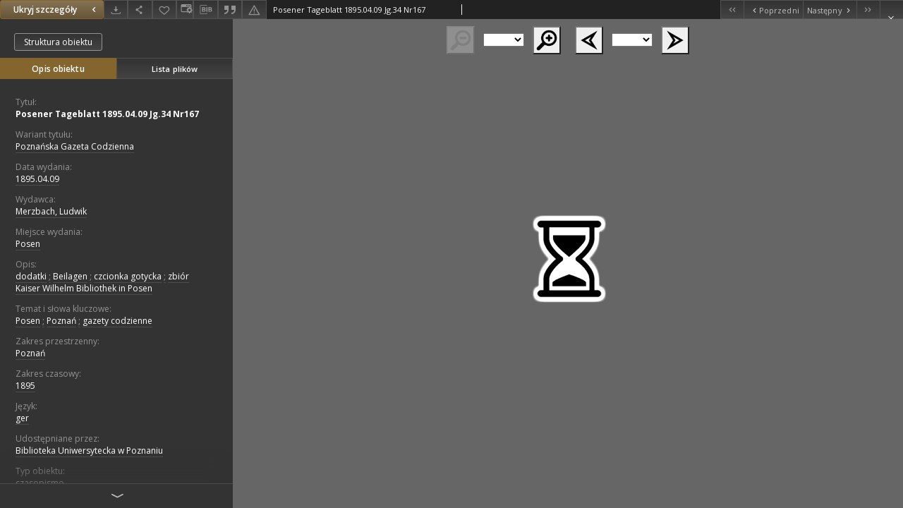

--- FILE ---
content_type: text/xml;charset=utf-8
request_url: https://www.wbc.poznan.pl/dlibra/oai-pmh-repository.xml?verb=GetRecord&metadataPrefix=mets&identifier=oai:www.wbc.poznan.pl:279891
body_size: 8982
content:
<?xml version="1.0" encoding="UTF-8"?>
<?xml-stylesheet type="text/xsl" href="https://www.wbc.poznan.pl/style/common/xsl/oai-style.xsl"?>
<OAI-PMH xmlns="http://www.openarchives.org/OAI/2.0/" 
         xmlns:xsi="http://www.w3.org/2001/XMLSchema-instance"
         xsi:schemaLocation="http://www.openarchives.org/OAI/2.0/
         http://www.openarchives.org/OAI/2.0/OAI-PMH.xsd">
	<responseDate>2026-01-17T02:57:20Z</responseDate>
	<request identifier="oai:www.wbc.poznan.pl:279891" metadataPrefix="mets" verb="GetRecord">
	https://www.wbc.poznan.pl/oai-pmh-repository.xml</request>
	<GetRecord>
	
  <record>
	<header>
		<identifier>oai:www.wbc.poznan.pl:279891</identifier>
	    <datestamp>2024-01-02T10:04:15Z</datestamp>
		  <setSpec>rootCollection:wbc:wbcThematic:JournalsNewspapers</setSpec> 	      <setSpec>rootCollection</setSpec> 	      <setSpec>rootCollection:wbc</setSpec> 	      <setSpec>rootCollection:wbc:DigitalLibraryOfWielkopolska</setSpec> 	      <setSpec>rootCollection:wbc:ins:BUP</setSpec> 	      <setSpec>rootCollection:wbc:DigitalLibraryOfWielkopolska:RegionalMaterials</setSpec> 	      <setSpec>rootCollection:wbc:ins</setSpec> 	      <setSpec>rootCollection:wbc:wbcThematic</setSpec> 	    </header>
		<metadata>
	<mets LABEL="Posener Tageblatt 1895.04.09 Jg.34 Nr167" xmlns="http://www.loc.gov/METS/" xmlns:xlink="http://www.w3.org/1999/xlink" xmlns:xsi="http://www.w3.org/2001/XMLSchema-instance" xsi:schemaLocation="http://www.loc.gov/METS/ http://www.loc.gov/standards/mets/mets.xsd">
 <dmdSec ID="dmd0">
  <mdWrap MIMETYPE="text/xml" MDTYPE="OTHER" OTHERMDTYPE="dlibra_avs" LABEL="Local Metadata">
   <xmlData><dlibra_avs:metadataDescription xmlns:dlibra_avs="https://www.wbc.poznan.pl/" xmlns:xsi="http://www.w3.org/2001/XMLSchema-instance" xsi:schemaLocation="https://www.wbc.poznan.pl/ https://www.wbc.poznan.pl/dlibra/attribute-schema.xsd">
<dlibra_avs:PublicAccess><![CDATA[true]]></dlibra_avs:PublicAccess>
<dlibra_avs:Title>
<value xml:lang="pl"><![CDATA[Posener Tageblatt 1895.04.09 Jg.34 Nr167]]></value>
<dlibra_avs:Subtitle xml:lang="pl"><![CDATA[Poznańska Gazeta Codzienna]]></dlibra_avs:Subtitle>
</dlibra_avs:Title>
<dlibra_avs:Creator/>
<dlibra_avs:Contributor/>
<dlibra_avs:Places/>
<dlibra_avs:CreationPublicationDate>
<dlibra_avs:Date><![CDATA[1895-04-09-1895-04-09]]></dlibra_avs:Date>
<dlibra_avs:Date><![CDATA[1895.04.09]]></dlibra_avs:Date>
</dlibra_avs:CreationPublicationDate>
<dlibra_avs:Publisher>
<value><![CDATA[Merzbach, Ludwik]]></value>
</dlibra_avs:Publisher>
<dlibra_avs:PlaceOfPublication xml:lang="pl"><![CDATA[Posen]]></dlibra_avs:PlaceOfPublication>
<dlibra_avs:Relation/>
<dlibra_avs:Description>
<value xml:lang="pl"><![CDATA[dodatki]]></value>
<value xml:lang="pl"><![CDATA[Beilagen]]></value>
<value xml:lang="pl"><![CDATA[czcionka gotycka]]></value>
<value xml:lang="pl"><![CDATA[zbiór Kaiser Wilhelm Bibliothek in Posen]]></value>
<dlibra_avs:DegreeInformation/>
</dlibra_avs:Description>
<dlibra_avs:Subject>
<value xml:lang="pl"><![CDATA[Posen]]></value>
<value xml:lang="pl"><![CDATA[Poznań]]></value>
<value xml:lang="pl"><![CDATA[gazety codzienne]]></value>
<dlibra_avs:TemporalCoverage xml:lang="pl"><![CDATA[Poznań]]></dlibra_avs:TemporalCoverage>
<dlibra_avs:SpatialCoverage xml:lang="pl"><![CDATA[1895]]></dlibra_avs:SpatialCoverage>
<dlibra_avs:Tags/>
</dlibra_avs:Subject>
<dlibra_avs:Binding/>
<dlibra_avs:Language>
<value><![CDATA[ger]]></value>
</dlibra_avs:Language>
<dlibra_avs:subjects/>
<dlibra_avs:ContentType><![CDATA[image/x.djvu]]></dlibra_avs:ContentType>
<dlibra_avs:Rights xml:lang="pl"><![CDATA[Biblioteka Uniwersytecka w Poznaniu]]></dlibra_avs:Rights>
<dlibra_avs:Type xml:lang="pl"><![CDATA[czasopismo]]></dlibra_avs:Type>
<dlibra_avs:Right xml:lang="pl"><![CDATA[domena publiczna]]></dlibra_avs:Right>
<dlibra_avs:AccessRights>
<value xml:lang="pl"><![CDATA[dla wszystkich bez ograniczeń]]></value>
</dlibra_avs:AccessRights>
<dlibra_avs:Digitisation>
<value xml:lang="pl"><![CDATA[Biblioteka Uniwersytecka w Poznaniu]]></value>
</dlibra_avs:Digitisation>
<dlibra_avs:LocationOfPhysicalObject>
<value xml:lang="pl"><![CDATA[Biblioteka Uniwersytecka w Poznaniu]]></value>
</dlibra_avs:LocationOfPhysicalObject>
<dlibra_avs:Format xml:lang="pl"><![CDATA[image/x.djvu]]></dlibra_avs:Format>
<dlibra_avs:Database/>
<dlibra_avs:Identifier/>
<dlibra_avs:ContentType><![CDATA[image/x.djvu]]></dlibra_avs:ContentType>
</dlibra_avs:metadataDescription>
</xmlData>
  </mdWrap>
 </dmdSec>
 <dmdSec ID="dmd1">
  <mdWrap MIMETYPE="text/xml" MDTYPE="DC" LABEL="Dublin Core Metadata">
   <xmlData><dc:dc xmlns:dc="http://purl.org/dc/elements/1.1/">
<dc:title xml:lang="pl"><![CDATA[Posener Tageblatt 1895.04.09 Jg.34 Nr167]]></dc:title>
<dc:subject xml:lang="pl"><![CDATA[Posen]]></dc:subject>
<dc:subject xml:lang="pl"><![CDATA[Poznań]]></dc:subject>
<dc:subject xml:lang="pl"><![CDATA[gazety codzienne]]></dc:subject>
<dc:description xml:lang="pl"><![CDATA[dodatki]]></dc:description>
<dc:description xml:lang="pl"><![CDATA[Beilagen]]></dc:description>
<dc:description xml:lang="pl"><![CDATA[czcionka gotycka]]></dc:description>
<dc:description xml:lang="pl"><![CDATA[zbiór Kaiser Wilhelm Bibliothek in Posen]]></dc:description>
<dc:publisher><![CDATA[Merzbach, Ludwik]]></dc:publisher>
<dc:date><![CDATA[1895.04.09]]></dc:date>
<dc:type xml:lang="pl"><![CDATA[czasopismo]]></dc:type>
<dc:format xml:lang="pl"><![CDATA[image/x.djvu]]></dc:format>
<dc:identifier><![CDATA[https://www.wbc.poznan.pl/dlibra/publication/edition/279891/content]]></dc:identifier>
<dc:identifier><![CDATA[oai:www.wbc.poznan.pl:279891]]></dc:identifier>
<dc:source xml:lang="pl"><![CDATA[Biblioteka Uniwersytecka w Poznaniu]]></dc:source>
<dc:language><![CDATA[ger]]></dc:language>
<dc:rights xml:lang="pl"><![CDATA[Biblioteka Uniwersytecka w Poznaniu]]></dc:rights>
<dc:rights xml:lang="pl"><![CDATA[dla wszystkich bez ograniczeń]]></dc:rights>
</dc:dc>
</xmlData>
  </mdWrap>
 </dmdSec>
 <fileSec>
  <fileGrp ID="DjVu_original" USE="original">
   <file ID="DjVu_original0" MIMETYPE="image/x.djvu">
    <FLocat LOCTYPE="URL" xlink:type="simple" xlink:href="https://www.wbc.poznan.pl/Content/279891/DjVu/index.djvu"/>
   </file>
   <file ID="DjVu_original1" MIMETYPE="image/x.djvu">
    <FLocat LOCTYPE="URL" xlink:type="simple" xlink:href="https://www.wbc.poznan.pl/Content/279891/DjVu/p0001.djvu"/>
   </file>
   <file ID="DjVu_original2" MIMETYPE="image/x.djvu">
    <FLocat LOCTYPE="URL" xlink:type="simple" xlink:href="https://www.wbc.poznan.pl/Content/279891/DjVu/p0002.djvu"/>
   </file>
   <file ID="DjVu_original3" MIMETYPE="image/x.djvu">
    <FLocat LOCTYPE="URL" xlink:type="simple" xlink:href="https://www.wbc.poznan.pl/Content/279891/DjVu/p0003.djvu"/>
   </file>
   <file ID="DjVu_original4" MIMETYPE="image/x.djvu">
    <FLocat LOCTYPE="URL" xlink:type="simple" xlink:href="https://www.wbc.poznan.pl/Content/279891/DjVu/p0004.djvu"/>
   </file>
   <file ID="DjVu_original5" MIMETYPE="image/x.djvu">
    <FLocat LOCTYPE="URL" xlink:type="simple" xlink:href="https://www.wbc.poznan.pl/Content/279891/DjVu/p0005.djvu"/>
   </file>
   <file ID="DjVu_original6" MIMETYPE="image/x.djvu">
    <FLocat LOCTYPE="URL" xlink:type="simple" xlink:href="https://www.wbc.poznan.pl/Content/279891/DjVu/p0006.djvu"/>
   </file>
   <file ID="DjVu_original7" MIMETYPE="image/x.djvu">
    <FLocat LOCTYPE="URL" xlink:type="simple" xlink:href="https://www.wbc.poznan.pl/Content/279891/DjVu/p0007.djvu"/>
   </file>
   <file ID="DjVu_original8" MIMETYPE="image/x.djvu">
    <FLocat LOCTYPE="URL" xlink:type="simple" xlink:href="https://www.wbc.poznan.pl/Content/279891/DjVu/p0008.djbz"/>
   </file>
   <file ID="DjVu_original9" MIMETYPE="image/x.djvu">
    <FLocat LOCTYPE="URL" xlink:type="simple" xlink:href="https://www.wbc.poznan.pl/Content/279891/DjVu/p0008.djvu"/>
   </file>
  </fileGrp>
 </fileSec>
 <structMap TYPE="PHYSICAL">
  <div ID="DjVu_physicalStructure" DMDID="dmd1 dmd0" TYPE="files">
   <div ID="dir.DjVu." TYPE="directory">
    <div ID="DjVu_phys0" TYPE="file">
     <fptr FILEID="DjVu_original0"/>
    </div>
    <div ID="DjVu_phys1" TYPE="file">
     <fptr FILEID="DjVu_original1"/>
    </div>
    <div ID="DjVu_phys2" TYPE="file">
     <fptr FILEID="DjVu_original2"/>
    </div>
    <div ID="DjVu_phys3" TYPE="file">
     <fptr FILEID="DjVu_original3"/>
    </div>
    <div ID="DjVu_phys4" TYPE="file">
     <fptr FILEID="DjVu_original4"/>
    </div>
    <div ID="DjVu_phys5" TYPE="file">
     <fptr FILEID="DjVu_original5"/>
    </div>
    <div ID="DjVu_phys6" TYPE="file">
     <fptr FILEID="DjVu_original6"/>
    </div>
    <div ID="DjVu_phys7" TYPE="file">
     <fptr FILEID="DjVu_original7"/>
    </div>
    <div ID="DjVu_phys8" TYPE="file">
     <fptr FILEID="DjVu_original8"/>
    </div>
    <div ID="DjVu_phys9" TYPE="file">
     <fptr FILEID="DjVu_original9"/>
    </div>
   </div>
  </div>
 </structMap>
</mets>

</metadata>
	  </record>	</GetRecord>
</OAI-PMH>
